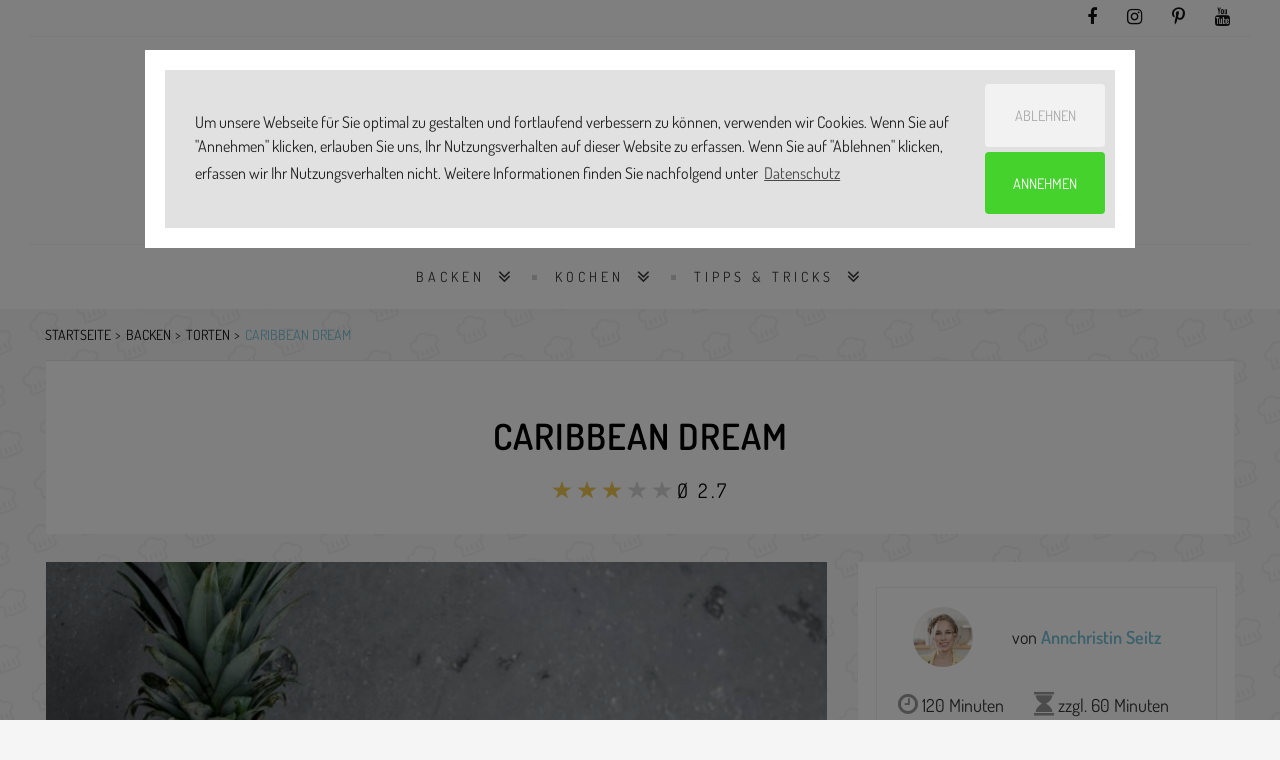

--- FILE ---
content_type: text/html; charset=utf-8
request_url: https://www.simply-yummy.de/backen/torten/caribbean-dream
body_size: 16291
content:
<!DOCTYPE html>
<html class="no-js fixedheader" lang="de" xmlns="http://www.w3.org/1999/xhtml" xml:lang="de"  dir="ltr" xmlns:fb="http://ogp.me/ns/fb#">
    <head >
        <title>Caribbean Dream | Simply Yummy</title>
        <!--[if IE]><![endif]-->
<link rel="dns-prefetch" href="//code.jquery.com" />
<link rel="preconnect" href="//code.jquery.com" />
<link rel="dns-prefetch" href="//cdn.jsdelivr.net" />
<link rel="preconnect" href="//cdn.jsdelivr.net" />
<meta http-equiv="Content-Type" content="text/html; charset=utf-8" />
<link rel="preload" href="https://www.simply-yummy.de/files/styles/tec_frontend_large/public/apps/yummy/701-b1140145e124456da13ef3324d406991.jpg" as="image" />
<link rel="shortcut icon" href="https://www.simply-yummy.de/files/favicon.png" type="image/png" />
<meta name="description" content="Von Fluch der Karibik keine Spur, vielmehr offenbart sich hier das Paradies in Form dieser herrlichen Torte.   Heute melde ich mich mit einem Rezept für" />
<meta name="robots" content="follow, index" />
<link rel="canonical" href="https://www.simply-yummy.de/backen/torten/caribbean-dream" />
<meta property="og:site_name" content="Simply Yummy" />
<meta property="og:url" content="https://www.simply-yummy.de/backen/torten/caribbean-dream" />
<meta property="og:type" content="article" />
<meta property="og:title" content="Caribbean Dream" />
<meta property="og:description" content="Von Fluch der Karibik keine Spur, vielmehr offenbart sich hier das Paradies in Form dieser herrlichen Torte.   Heute melde ich mich mit einem Rezept für" />
<meta property="og:image" content="https://www.simply-yummy.de/files/styles/tec_frontend_opengraph/public/apps/yummy/701-b1140145e124456da13ef3324d406991.jpg?itok=3ZflT4Nq" />
<meta property="og:image:width" content="1200" />
<meta property="og:image:height" content="628" />
<meta name="twitter:creator" content="@Simply_Yummy" />
<meta name="twitter:creator:id" content="3238673567" />
<meta name="twitter:url" content="https://www.simply-yummy.de/backen/torten/caribbean-dream" />
<meta name="twitter:title" content="Caribbean Dream | Simply Yummy" />
<meta name="twitter:description" content="Von Fluch der Karibik keine Spur, vielmehr offenbart sich hier das Paradies in Form dieser herrlichen Torte.   Heute melde ich mich mit einem Rezept für" />
<meta name="twitter:image" content="https://www.simply-yummy.de/files/styles/tec_frontend_opengraph/public/apps/yummy/701-b1140145e124456da13ef3324d406991.jpg?itok=3ZflT4Nq" />
<meta name="apple-itunes-app" content="app-id=986740171, affiliate-data=10lLzo" />
        <link rel="preload" href="/sites/all/themes/custom/sy_22/fonts/fontawesome-webfont.woff2?v=4.7.0" as="font" type="font/woff2" crossorigin>
        <link rel="preload" href="/sites/all/themes/custom/sy_22/fonts/Simply-Yummy.woff?v7" as="font" type="font/woff2" crossorigin>
        <link rel="preload" href="/sites/all/themes/custom/sy_22/fonts/dosis-v25-latin-300.woff2" as="font" type="font/woff2" crossorigin>
        <link rel="preload" href="/sites/all/themes/custom/sy_22/fonts/dosis-v25-latin-600.woff2" as="font" type="font/woff2" crossorigin>
        <link rel="preload" href="/sites/all/themes/custom/sy_22/fonts/dosis-v25-latin-700.woff2" as="font" type="font/woff2" crossorigin>
        <link rel="preload" href="/sites/all/themes/custom/sy_22/fonts/dosis-v25-latin-regular.woff2" as="font" type="font/woff2" crossorigin>
        <link rel="preload" href="/sites/all/themes/custom/sy_22/fonts/dosis-v25-latin-300.woff" as="font" type="font/woff" crossorigin>
        <link rel="preload" href="/sites/all/themes/custom/sy_22/fonts/dosis-v25-latin-600.woff" as="font" type="font/woff" crossorigin>
        <link rel="preload" href="/sites/all/themes/custom/sy_22/fonts/dosis-v25-latin-700.woff" as="font" type="font/woff" crossorigin>
        <link rel="preload" href="/sites/all/themes/custom/sy_22/fonts/dosis-v25-latin-regular.woff" as="font" type="font/woff" crossorigin>
        <meta name="viewport" content="width=device-width, initial-scale=1.0, maximum-scale=1.0, user-scalable=no" />
        <meta name="p:domain_verify" content="19ee3c3e572f49d20474e5348e9f8342"/>

                <link rel="apple-touch-icon" sizes="57x57" href="/sites/all/themes/custom/sy_22/images/icons/apple-touch-icon-57x57.png" />
        <link rel="apple-touch-icon" sizes="60x60" href="/sites/all/themes/custom/sy_22/images/icons/apple-touch-icon-60x60.png" />
        <link rel="apple-touch-icon" sizes="72x72" href="/sites/all/themes/custom/sy_22/images/icons/apple-touch-icon-72x72.png" />
        <link rel="apple-touch-icon" sizes="76x76" href="/sites/all/themes/custom/sy_22/images/icons/apple-touch-icon-76x76.png" />
        <link rel="apple-touch-icon" sizes="114x114" href="/sites/all/themes/custom/sy_22/images/icons/apple-touch-icon-114x114.png" />
        <link rel="apple-touch-icon" sizes="120x120" href="/sites/all/themes/custom/sy_22/images/icons/apple-touch-icon-120x120.png" />
        <link rel="apple-touch-icon" sizes="144x144" href="/sites/all/themes/custom/sy_22/images/icons/apple-touch-icon-144x144.png" />
        <link rel="apple-touch-icon" sizes="152x152" href="/sites/all/themes/custom/sy_22/images/icons/apple-touch-icon-152x152.png" />
        <link rel="apple-touch-icon" sizes="180x180" href="/sites/all/themes/custom/sy_22/images/icons/apple-touch-icon-180x180.png" />
        <link rel="icon" type="image/png" href="/sites/all/themes/custom/sy_22/images/icons/favicon-32x32.png" sizes="32x32" />
        <link rel="icon" type="image/png" href="/sites/all/themes/custom/sy_22/images/icons/android-chrome-192x192.png" sizes="192x192" />
        <link rel="icon" type="image/png" href="/sites/all/themes/custom/sy_22/images/icons/favicon-96x96.png" sizes="96x96" />
        <link rel="icon" type="image/png" href="/sites/all/themes/custom/sy_22/images/icons/favicon-16x16.png" sizes="16x16" />
        <link rel="manifest" href="/sites/all/themes/custom/sy_22/images/icons/manifest.json" />
        <link rel="mask-icon" href="/sites/all/themes/custom/sy_22/images/icons/safari-pinned-tab.svg" color="#5bbad5" />
        <meta name="msapplication-TileColor" content="#da532c" />
        <meta name="msapplication-TileImage" content="/sites/all/themes/custom/sy_22/images/icons/mstile-144x144.png" />
        <meta name="msapplication-config" content="/sites/all/themes/custom/sy_22/images/icons/browserconfig.xml" />
        <meta name="theme-color" content="#ffffff" />
<!--        <meta name="apple-itunes-app" content="app-id=986740171, affiliate-data=10lLzo" />-->
        <link type="text/css" rel="stylesheet" href="/files/advagg_css/css__ek9l3o5cJX5M-NoZXvtoPME4f4Ffxra6gYDJT5r0t7Y__LMTCmW3Xfk4NfdfrUExuIzaPcC1kirdStYKSQvCQzd8__0MBksSbNwP4xwehLsxP3Gt6D3pWT3dVNQb9Wu18biHQ.css" media="all" />
        


        
        <script>
            window.addEventListener("load", function () {
                window.cookieconsent.initialise({
                    "palette": {
                        "popup": {
                            "background": "#353535",
                            "text": "#ffffff"
                        },
                        "button": {
                            "background": "#78c4d6",
                            "text": "#ffffff"
                        }
                    },
                    "theme": "edgeless",
                    "position": "top",
                    "static": true,
                    "type": "opt-in",
                    "content": {
                        "message": "Um unsere Webseite für Sie optimal zu gestalten und fortlaufend verbessern zu können, verwenden wir Cookies. Wenn Sie auf \"Annehmen\" klicken, erlauben Sie uns, Ihr Nutzungsverhalten auf dieser Website zu erfassen. Wenn Sie auf \"Ablehnen\" klicken, erfassen wir Ihr Nutzungsverhalten nicht. Weitere Informationen finden Sie nachfolgend unter",
                        "policy": "Cookies-Einstellungen",
                        "deny": "Ablehnen",
                        "allow": "Annehmen",
                        "link": "Datenschutz",
                        "href": "https://www.simply-yummy.de/datenschutz"
                    },
                    onInitialise: function (status) {
                        var type = this.options.type;
                        var didConsent = this.hasConsented();
                        if (type == 'opt-in' && didConsent) {
                            // enable cookies
                            sy_activate_cookies();
                        }
                        if (type == 'opt-out' && !didConsent) {
                            // disable cookies
                        }
                    },
                    onStatusChange: function (status, chosenBefore) {
                        var type = this.options.type;
                        var didConsent = this.hasConsented();
                        if (type == 'opt-in' && didConsent) {
                            // enable cookies
                            sy_activate_cookies();
                        }
                        if (type == 'opt-out' && !didConsent) {
                            // disable cookies
                        }
                    },
                    onRevokeChoice: function () {
                        var type = this.options.type;
                        if (type == 'opt-in') {
                            // disable cookies
                        }
                        if (type == 'opt-out') {
                            // enable cookies
                            sy_activate_cookies();
                        }
                    },
                })
            });

            function sy_activate_cookies() {
                (function (w, d, s, l, i) {
                    w[l] = w[l] || [];
                    w[l].push({'gtm.start':
                                new Date().getTime(), event: 'gtm.js'});
                    var f = d.getElementsByTagName(s)[0],
                            j = d.createElement(s), dl = l != 'dataLayer' ? '&l=' + l : '';
                    j.async = true;
                    j.src =
                            'https://www.googletagmanager.com/gtm.js?id=' + i + dl;
                    f.parentNode.insertBefore(j, f);
                })(window, document, 'script', 'dataLayer', 'GTM-W7RMN5V');


                window.xl8_config =
                        {"p": 1252, "g": 29}
                var xl8_script = document.createElement("script");
                xl8_script.src = "https://cdn.exelator.com/build/static.min.js";
                xl8_script.type = "text/javascript";
                xl8_script.async = true;
                document.body.appendChild(xl8_script);


                
            }

        </script>
    </head>
    <body id="page_body" class="html not-front not-logged-in no-sidebars page-node page-node- page-node-52 node-type-recipe"  >
        <script type="application/ld+json">{"@context":"http:\/\/schema.org","@type":"WebSite","name":"Simply Yummy","url":"https:\/\/www.simply-yummy.de","potentialAction":{"@type":"SearchAction","target":{"@type":"EntryPoint","urlTemplate":"https:\/\/www.simply-yummy.de\/search\/node\/{search_term_string}"},"query-input":{"@type":"PropertyValueSpecification","valueRequired":"http:\/\/schema.org\/True","valueName":"search_term_string"}}}</script>                

<header id="zl_header1">
  <div class="container">
  <div class="row smallbarhead">
    <div class="d-lg-none col-4">
      <a href="#" class="m_header3_menuswitch"><i class="fa fa-bars"></i></a>
      <!--      <a href="#" class="zl_searchcaller"><i class="fa fa-search"></i></a>-->
    </div>
    <div class="col-8 col-lg">
      <ul class="socheader">
      <li class="d-md-none social_label">FOLGE UNS</li>
      <li><a href="https://www.facebook.com/simplyyummyDE/" target="_blank"
             title="facebook"><i class="fa fa-facebook"></i></a></li>
      <li><a href="https://www.instagram.com/simply_yummy/" target="_blank"
             title="instagram"><i class="fa fa-instagram"></i></a></li>
      <li><a href="https://www.pinterest.de/simplyyummyDE/" target="_blank"
             title="Pinterest"><i class="fa fa-pinterest-p"></i></a></li>
        <li><a href="https://www.youtube.com/playlist?list=PL8rSAtdt1rTr3duQgtuvLmbY--5uNk-2-" target="_blank"
               title="YouTube"><i class="fa fa-youtube"></i></a></li>
          </ul>
    </div>
    <div class="col-12">
      <ul class="header3mobile_menu">
      <li class="menu-item menu-item-49952 Backen 1175 menu-item-has-children"><a href="/backen">Backen</a><ul class="sub-menu"><li class="menu-item"><a href="/backen/brownies-bars">Brownies &amp; Bars</a></li><li class="menu-item"><a href="/backen/cookies-sweets">Cookies &amp; Sweets</a></li><li class="menu-item"><a href="/backen/herzhaft">herzhaft</a></li><li class="menu-item"><a href="/backen/kleingebaeck">Kleingebäck</a></li><li class="menu-item"><a href="/backen/kuchen">Kuchen</a></li><li class="menu-item"><a href="/backen/muffins-cupcakes">Muffins &amp; Cupcakes</a></li><li class="menu-item"><a href="/backen/sally">Sally&#039;s Welt</a></li><li class="menu-item"><a href="/backen/tartes-pies">Tartes &amp; Pies</a></li><li class="menu-item"><a href="/backen/torten">Torten</a></li></ul></li><li class="menu-item menu-item-49953 Kochen 1180 menu-item-has-children"><a href="/kochen">Kochen</a><ul class="sub-menu"><li class="menu-item"><a href="/kochen/vorspeisen">Vorspeisen</a></li><li class="menu-item"><a href="/kochen/hauptgerichte">Hauptgerichte</a></li><li class="menu-item"><a href="/kochen/vegetarische-gerichte">Vegetarische Gerichte</a></li><li class="menu-item"><a href="/kochen/desserts">Desserts</a></li><li class="menu-item"><a href="/kochen/getraenke">Getränke</a></li></ul></li><li class="menu-item menu-item-49956 Tipps & Tricks 1312 menu-item-has-children"><a href="/tipps-tricks">Tipps &amp; Tricks</a><ul class="sub-menu"><li class="menu-item"><a href="/tipps-tricks/backen">Backwissen</a></li><li class="menu-item"><a href="/tipps-tricks/kochen">Kochwissen</a></li><li class="menu-item"><a href="/geraete">Gerätewissen</a></li></ul></li>
    </ul>
    </div>
  </div>
  <div class="row">
    <div class="col-12 py-4">
      <div class="row">
        <div class="col-10 offset-1 col-md-6 offset-md-3 text-right text-md-center brand">
          <a href="/"><img width="441" height="91"
                                                     src="/sites/all/themes/custom/sy_22/images/SY_BY_BOSCH_LOGO.png"
                                                     alt="Simply Yummy"></a>
        </div>
        <!-- <div class="col-8 offset-2 col-md-6 offset-md-3 text-right brand-sub">
          <img class="by_bosch" width="184" height="26"
               src="/sites/all/themes/custom/sy_22/images/powered-by-bosch.svg"
               alt="powered by Bosch" style="">
        </div> -->
        <div
          class="col-12 d-none">Backen, Kochen, Lifestyle.</div>
      </div>
    </div>
  </div>
  <div class="row smallbarhead">
    <div class="col col-lg-10 offset-lg-1">
      <div class="searchform mb-3">
        <!-- Search Form -->
            <form action="/search" method="get" id="views-exposed-form-search-api-page" accept-charset="UTF-8"><div><div class="views-exposed-form">
  <div class="views-exposed-widgets clearfix">
          <div id="edit-search-api-views-fulltext-wrapper" class="views-exposed-widget views-widget-filter-search_api_views_fulltext">
                        <div class="views-widget">
          <div class="form-item form-type-textfield form-item-search-api-views-fulltext">
 <input type="text" id="edit-search-api-views-fulltext" name="search_api_views_fulltext" value="" size="30" maxlength="128" class="form-text" />
</div>
        </div>
              </div>
                    <div class="views-exposed-widget views-submit-button">
      <input type="submit" id="edit-submit-search-api" value="" class="form-submit" />    </div>
      </div>
</div>
</div></form>      </div>
    </div>
  </div>
  <div class="row">
    <div class="d-none d-lg-block col-xl-10 offset-xl-1 zl_navmenu light nostck">
      <ul class="zl_mainmenu sy_mainmenu list-inline">
        <li id="list-inline-item menu-item-1175" class="menu-item menu-item-has-children "><a href="/backen" 0="Backen">Backen</a><ul class="sub-menu"><li class="menu-item "><a href="/backen/brownies-bars" title="Backen: Brownies &amp; Bars">Brownies &amp; Bars</a></li><li class="menu-item "><a href="/backen/cookies-sweets" title="Backen: Cookies &amp; Sweets">Cookies &amp; Sweets</a></li><li class="menu-item "><a href="/backen/herzhaft" title="Backen: herzhaft">herzhaft</a></li><li class="menu-item "><a href="/backen/kleingebaeck" title="Backen: Kleingebäck">Kleingebäck</a></li><li class="menu-item "><a href="/backen/kuchen" title="Backen: Kuchen">Kuchen</a></li><li class="menu-item "><a href="/backen/muffins-cupcakes" title="Backen: Muffins &amp; Cupcakes">Muffins &amp; Cupcakes</a></li><li class="menu-item "><a href="/backen/sally" title="Backen: Sally&#039;s Welt">Sally&#039;s Welt</a></li><li class="menu-item "><a href="/backen/tartes-pies" title="Backen: Tartes &amp; Pies">Tartes &amp; Pies</a></li><li class="menu-item "><a href="/backen/torten" title="Backen: Torten">Torten</a></li></ul></li><li id="list-inline-item menu-item-1180" class="menu-item menu-item-has-children "><a href="/kochen" 0="Kochen">Kochen</a><ul class="sub-menu"><li class="menu-item "><a href="/kochen/vorspeisen" title="Kochen: Vorspeisen">Vorspeisen</a></li><li class="menu-item "><a href="/kochen/hauptgerichte" title="Kochen: Hauptgerichte">Hauptgerichte</a></li><li class="menu-item "><a href="/kochen/vegetarische-gerichte" title="Kochen: Vegetarische Gerichte">Vegetarische Gerichte</a></li><li class="menu-item "><a href="/kochen/desserts" title="Kochen: Desserts">Desserts</a></li><li class="menu-item "><a href="/kochen/getraenke" title="Kochen: Getränke">Getränke</a></li></ul></li><li id="list-inline-item menu-item-1312" class="menu-item menu-item-has-children "><a href="/tipps-tricks" 0="Tipps &amp; Tricks">Tipps &amp; Tricks</a><ul class="sub-menu"><li class="menu-item "><a href="/tipps-tricks/backen" title="Tipps &amp; Tricks: Backwissen">Backwissen</a></li><li class="menu-item "><a href="/tipps-tricks/kochen" title="Tipps &amp; Tricks: Kochwissen">Kochwissen</a></li><li class="menu-item "><a href="/geraete" title="Tipps &amp; Tricks: Gerätewissen">Gerätewissen</a></li></ul></li>      </ul>
    </div>
  </div>
  </div>
</header>
<div class="d-none container facets">
  <div class="row">
      </div>
</div>
<!--
CONTENT
-->

<div id="zl_maincontent" class="is_sidebar right-sidebar">
    <div class="container">
    <div class="row">
        <div class="col-12">
            <div class="d-none d-lg-block">
              <ol id="breadcrumbs"><li><a href="/">Startseite</a></li><li><a href="https://www.simply-yummy.de/backen">Backen</a></li><li><a href="https://www.simply-yummy.de/backen/torten">Torten</a></li><li><a href="https://www.simply-yummy.de/backen/torten/caribbean-dream#top">Caribbean Dream</a></li></ol><script type="application/ld+json">{"@context":"http:\/\/schema.org","@type":"BreadcrumbList","itemListElement":[{"@type":"ListItem","position":1,"item":{"@id":"https:\/\/www.simply-yummy.de\/backen","name":"Backen","description":"\u003Cp\u003E\u201eBacke, Backe, Kuchen. Der B\u00e4cker hat gerufen. Wer will guten Kuchen backen, der muss haben ... \u201e \u2013 ja, was denn eigentlich? Was braucht man, um richtig guten Kuchen zu backen? Oben zitiertes Kinderlied schl\u00e4gt \u201esieben Sachen\u201c vor. Ob das reicht? Eier? Check! Schmalz? Wenn wir uns auf Butter und \u00d6l einigen, dann auch. Zucker? Immer! Salz? Die gute Prise \u2013 logo! Milch? Ja, braucht man hier und da auch. Und Mehl? Sowieso! Aber fehlen da nicht noch Zutaten wie Schokolade? Ohja \u2013 ohne Schokolade, geht es nicht! Oder Frischk\u00e4se? Man denke an die Cheesecake-Lover unter uns. Oder Erdbeeren? Himmlisch ...\u003C\/p\u003E\u003Cp\u003EFassen wir zusammen: Sechs Zutaten sind gut. Acht, neun oder zehn Zutaten sind besser. Manchmal braucht es aber auch nur drei. Das kommt eben ganz auf das Rezept an. Bei uns findest du immer das passende Rezept \u2013 vom Grundrezept bis zur modernen Interpretation. Vom kalten Hund bis zum Mirror Cake. Und nicht nur das. Wir sind f\u00fcr dich da, wenn Oma mal keine Zeit hat. Du hast eine Frage? Wir kennen die Antwort! Wie dein Brot saftig wird? Unsere Schritt-f\u00fcr-Schritt-Anleitung verr\u00e4t es dir. Du siehst, wir k\u00f6nnen nicht nur leckeren Kuchen, sondern auch herzhafte Speisen. Hauptsache Brot oder Brownies kommen aus dem Backofen. Du und dein Geschmack entscheiden!\u003C\/p\u003E\u003Cp\u003EUnsere liebste Jahreszeit zum Backen? Der Winter \u2013 klar! Man denke an all die s\u00fc\u00dfen Pl\u00e4tzchen und Kekse zu Weihnachten. Aber eins sei gesagt \u2013 im Fr\u00fchjahr oder im Herbst backen wir nicht weniger gerne. Omas \u00c4pfel zum Beispiel landen binnen weniger Sekunden in unserem Ofen. Genauso wie der erste Rhabarber oder die ersten Beeren. Ja, ziemlich deutsch. Aber wir sind auch international unterwegs, haben Backrezepte aus aller Welt f\u00fcr dich. Backen aber nicht einfach nur nach, sondern t\u00fcfteln und basteln und na klar ... am Ende genie\u00dfen wir auch. Aber nur so, k\u00f6nnen wir dir die besten Rezepte liefern. Und die braucht es am Ende doch, wenn man (richtig lecker) kochen und backen will. Merke: Uns kannst du vertrauen. Uns kannst du fragen. Und uns kannst du mit in deine K\u00fcche nehmen!\u003C\/p\u003E"}},{"@type":"ListItem","position":2,"item":{"@id":"https:\/\/www.simply-yummy.de\/backen\/torten","name":"Torten","description":"\u003Cp\u003EEs gibt Momente im Leben, da reicht ein schlichter Kuchen einfach nicht aus. Es gibt Momente im Leben, da muss eine Torte her. Also so eine richtige Torte \u2013 mit allem, was dazugeh\u00f6rt. Mit richtig viel Sahne, Schokolade, Bl\u00fcten und Blumen, Zuckerperlen und und und. Also all das, was auf einem Kuchen nur selten Anwendung findet. Die beliebteste aller Torten wahrscheinlich die Sachertorte. Komisch, oder? Nach deutschem \u201eKuchengesetz\u201c w\u00fcrde die Sachertorte wahrscheinlich gar nicht Sachertorte hei\u00dfen. \u00c4hnelt sie doch viel mehr einem klassischen Schokokuchen \u2013 verfeinert von Aprikosenkonfit\u00fcre. Um Himmels Willen nein, wir wollen nichts gegen eine Original-Sachertorte sagen. Wir lieben Sachertorte! Wir wollen nur aufzeigen, welche Rezepte dich in dieser Kategorie erwarten.\u003C\/p\u003E\u003Cp\u003EIn der Regel brauchen Torten einen besonderen Anlass. Nur selten stellen wir uns freiwillig stundenlang in die K\u00fcche, r\u00fchren allerhand Zutaten zusammen, verwandeln Butter in Buttercreme, pressen alles in eine au\u00dfergew\u00f6hnliche Form und dekorieren, bis der Arzt kommt. Ja klar, es soll auch jene Hobbyb\u00e4cker geben, die solche Rezepte problemlos meistern. Aber wir sind uns sicherlich einig, dass diese aufwendigen Kunstwerke etwas ganz Besonderes sind. Wir haben nat\u00fcrlich auch weniger aufwendigere Kuchenkreationen f\u00fcr dich \u2013 zum Beispiel die vielen Klassiker, die wir uns bei Oma abgeschaut haben. Und die kommen in der Regel mit ziemlich viel Butter daher. Omas Geheimzutat? Weniger Butter, aber trotzdem ziemlich gute Zutaten erfordern zum Beispiel Biskuitrolle und Schwarzw\u00e4lder Kirschtorte. Vor allem letztere zeichnet sich durch richtig gute Schokolade und das Original Kirschwasser aus.\u003C\/p\u003E\u003Cp\u003EDu willst ein bisschen moderner backen? Kein Problem! Auch hier haben wir die passenden Torten-Rezepte f\u00fcr dich. Was h\u00e4ltst du zum Beispiel von einem \u201eRich Chocolate Blackberry Cake\u201c? Hat im entferntesten Sinne etwas von der Kuchenkreation Sacher, wird aber mit noch mehr Kuvert\u00fcre und noch mehr Sahne verfeinert. Und \u2013 na klar \u2013 der Name verr\u00e4t es bereits, kommt aus den USA. Oder ein \u201eOreo Cake\u201c. Ja, auch hier ist wieder viel Kuvert\u00fcre zu finden. Wir lieben Kuvert\u00fcre. Aber auch Schokolade, Frischk\u00e4se und Kekse. Also all das, was wir lieben! Rezepte, die wir lieben.\u003C\/p\u003E\u003Cp\u003EIm Sommer wird weniger gebacken? Von wegen! Bei uns findest du auch in den Monaten Juni, Juli und August das passende Rezepte. Denn jetzt setzen wir auf rote Beeren, sonnengelbe Aprikosen und s\u00fc\u00dfe Nektarinen. Im Herbst d\u00fcrfen es dann gerne \u00c4pfel und Birnen sein. Und im Winter da bedienen wir uns mal wieder unserer geliebten Schokolade. Und das in unterschiedlicher Form. Also Zartbitter f\u00fcr eine weihnachtliche Sachertorte. Und wei\u00df f\u00fcr eine mandelige Marzipantorte. Du jeder Jahreszeit, zu jeder Uhrzeit \u2013 immer das richtige Rezept.\u003C\/p\u003E"}},{"@type":"ListItem","position":3,"item":{"@id":"https:\/\/www.simply-yummy.de\/backen\/torten\/caribbean-dream#top","name":"Caribbean Dream","description":null}}]}</script>            </div>
        </div>
    </div>
    <div class="row">
        <div class="col-12 px-0 px-lg-3">
            <div class="header">
                <header>
                    <!-- POST TITLE -->
                    <h1 class="zl_post_title entry-title">Caribbean Dream                        <span></span>
                    </h1>
                    <!-- RATING -->
                                        <div class="zl_rating">
                          <div class="col-8 col-md-6 col-lg-3 m-auto">
                            <form class="fivestar-widget" action="/backen/torten/caribbean-dream" method="post" id="fivestar-custom-widget" accept-charset="UTF-8"><div><div  class="clearfix fivestar-average-text fivestar-average-stars fivestar-form-item fivestar-sy"><div class="form-item form-type-fivestar form-item-vote">
 <div class="form-item form-type-select form-item-vote">
 <select id="edit-vote--2" name="vote" class="form-select"><option value="-">Select rating</option><option value="20">Give Caribbean Dream 1/5</option><option value="40">Give Caribbean Dream 2/5</option><option value="60" selected="selected">Give Caribbean Dream 3/5</option><option value="80">Give Caribbean Dream 4/5</option><option value="100">Give Caribbean Dream 5/5</option></select>
<div class="description"><div class="fivestar-summary fivestar-summary-average-count"><span class="average-rating">Ø <span >2.7</span></span></div></div>
</div>

</div>
</div><input class="fivestar-submit form-submit" type="submit" id="edit-fivestar-submit" name="op" value="Rate" /><input type="hidden" name="form_build_id" value="form-wM6uOSB8zYe3YZCgqGk8n9iYGrrZ-kpCLuXflnAQgEc" />
<input type="hidden" name="form_id" value="fivestar_custom_widget" />
</div></form>                          </div>
                          <div class="clear"></div>
                      </div>
                                      <div class="zl_datewrap hide">
                        <div class="col text-center">
                                                        <span class="nowrap">
                      <i class="fa fa-folder-open-o"></i> <a
                                          href="/backen/torten"
                                          rel="category tag">Torten</a>
                  </span>
                                                  </div>
                        <div class="clear"></div>
                    </div>
                    <div class="clear"></div>
                </header>
            </div>
        </div>
    </div>
    <div class="row">
        <div class="col-12 col-lg-8 px-0 px-lg-3 order-1 order-lg-0">
            <div id="zl_blogroll" class="recipe-content" data-sticky_column="">
                <div class="zlarticlelist">
                    <!-- ZL POST -->
                  <div class="zl_postthumb"><div class="image-wrapper"><div class="image-sizer" style="padding-top:67.142857142857%;display:block;"></div><img data-src="https://www.simply-yummy.de/files/styles/tec_frontend_large/public/apps/yummy/701-b1140145e124456da13ef3324d406991.jpg" src="/sites/all/themes/custom/sy_22/images/lazyload.png" class="lazy" width="840" height="564" alt="" /></div><div style="padding-top:"></div><div class="col">
<div id="collapseShare" class="collapse share-links px-3 py-2"><div class="links sm_links  text-center"><a href="#" data-type="pinterest" data-url="https://www.simply-yummy.de/backen/torten/caribbean-dream" data-description="" data-media="https://www.simply-yummy.de/files/styles/tec_frontend_opengraph/public/apps/yummy/701-b1140145e124456da13ef3324d406991.jpg?itok=3ZflT4Nq" class="prettySocial off fa fa-pinterest"></a><a href="#" data-type="facebook" data-url="https://www.simply-yummy.de/backen/torten/caribbean-dream" data-title="Caribbean+Dream" data-description="" data-media="https://www.simply-yummy.de/files/styles/tec_frontend_opengraph/public/apps/yummy/701-b1140145e124456da13ef3324d406991.jpg?itok=3ZflT4Nq" class="prettySocial off fa fa-facebook"></a><a href="https://wa.me/?text=Caribbean+Dream%3A+https%3A%2F%2Fwww.simply-yummy.de%2Fbacken%2Ftorten%2Fcaribbean-dream" class="off fa fa-whatsapp" target="_blank"></a></div></div>
<div class="printshare_wrapper px-3 py-2">
    <div class="printnow_wrapper">
        <a href="/print/52" target="" class=""><img  src="/sites/all/themes/custom/sy_22/images/print.svg"  alt=""/></a>
    </div>
    <div class="share_wrapper pl-5">
        <a data-toggle="collapse" href="#collapseShare" role="button" aria-expanded="false" aria-controls="collapseShare"><img  src="/sites/all/themes/custom/sy_22/images/share.svg"  alt=""/></a>
    </div>
</div></div></div>                    <article id="article_52"
                             class="icon-cake zl_post post type-post status-publish has-post-thumbnail hentry category-collection tag-featured tag-gift post_format-post-format-gallery">
                        <div class="entry-content zl_content">
                          <div>
  <script>if(typeof ga === "function"){ga("send", "event", "banner", "view", "produktempfehlung");}</script>
  <p>Von Fluch der Karibik keine Spur, vielmehr offenbart sich hier das Paradies in Form dieser herrlichen Torte!</p><p>Heute melde ich mich mit einem Rezept für eine Torte zurück, die eine Frucht enthält, vor deren Zubereitung ich lange zurückgeschreckt bin: die Ananas. Pur habe ich sie schon immer gerne gemocht, aber in Kombination mit Teig oder sogar Cremes? Das war für mich undenkbar.<br />Ich ging immer davon aus, dass die starke Säure der Ananas einen Kuchen ungenießbar machen und bei jedem cremigen Frosting zur Gerinnung führen würde. Bis ich mich einmal an einem warem Sommertag doch daran versuchte und tada – heraus kam ein großartiges Ergebnis, ein wahrer karibischer Traum!</p><a name="ananas-kokos-torte" id="ananas-kokos-torte"></a><a name="ananas-kokos-torte" id="ananas-kokos-torte"></a><h2>Ananas-Kokos Torte</h2></div><div class="borderbox"><div class="implements-wrapper"><strong>Besonderes Zubehör:</strong> 2 Springformen (Ø 18 cm), Backpapier, 2 Rührschüsseln, Pürierstab, Handrührgerät, Küchenmaschine, Teigschaber, Alufolie, Holzstäbchen, Tortenplatte, Palette</div><div class="nutritive-wrapper"><strong>Nährwerte:</strong> Pro Stück: 692 kcal | 14 g E | 47 g F | 54 g KH</div></div>
    <div class="step-by-step-wrapper pagebreak_before">
        <span class="h2 notoc">So wird's gemacht:</span>

      <div class="step-by-step">        <ul class="noswiper-wrapper">
          <li class="noswiper-slide"><div class="noswiper-slide-content" style="text-align:center;"><img data-src="https://www.simply-yummy.de/files/styles/tec_frontend_large/public/images/recipes/443-5fa547bf096b9fb6589d5b5eddeb6701.jpg" src="/sites/all/themes/custom/sy_22/images/lazyload.png" class="lazy" width="840" height="488" alt="" /><div><div class="step_counter_wrapper"><div class="step_counter">1</div></div><div class="steptext"><p>Heize deinen Backofen auf 190 Grad Ober-/Unterhitze vor. Lege 2 Springformen (18 cm Durchmesser) am Boden mit Backpapier aus.</p></div></div></div></li><li class="noswiper-slide"><div class="noswiper-slide-content" style="text-align:center;"><img data-src="https://www.simply-yummy.de/files/styles/tec_frontend_large/public/images/recipes/189-800d0e7ef8841d5566380e99acd57cb6.jpg" src="/sites/all/themes/custom/sy_22/images/lazyload.png" class="lazy" width="840" height="488" alt="" /><div><div class="step_counter_wrapper"><div class="step_counter">2</div></div><div class="steptext"><p>Teile die Ananas in grobe Stücke und püriere sie mit 85 g Frischkäse zu einer feinen Masse. Mische Mehl mit Backpulver, Kakaopulver und Salz.</p></div></div></div></li><li class="noswiper-slide"><div class="noswiper-slide-content" style="text-align:center;"><img data-src="https://www.simply-yummy.de/files/styles/tec_frontend_large/public/images/recipes/190-8134fcd91df1afddefaae28585f08532.jpg" src="/sites/all/themes/custom/sy_22/images/lazyload.png" class="lazy" width="840" height="488" alt="" /><div><div class="step_counter_wrapper"><div class="step_counter">3</div></div><div class="steptext"><p>Schlage die Butter mit Zucker und 125 g Puderzucker zu einer cremigen Masse auf. Das kannst du in der Küchenmaschine oder mit den Quirlen des Handrührgeräts machen. Gib nun die Eier einzeln dazu. Anschließend die Mehlmischung, 2 EL Malibu und das Ananaspüree zur Buttermischung geben und alles zu einem geschmeidigen Teig verarbeiten.</p></div></div></div></li><li class="noswiper-slide"><div class="noswiper-slide-content" style="text-align:center;"><img data-src="https://www.simply-yummy.de/files/styles/tec_frontend_large/public/images/recipes/191-00c507491d1f78500663ec31838a6392.jpg" src="/sites/all/themes/custom/sy_22/images/lazyload.png" class="lazy" width="840" height="488" alt="" /><div><div class="step_counter_wrapper"><div class="step_counter">4</div></div><div class="steptext"><p>Fülle den Teig in die beiden Springformen und backe die Böden ca. 40 Minuten. Decke die Oberfläche mit Alufolie ab, sollte sie drohen, zu dunkel zu werden. Führe die Stäbchenprobe durch. Nimm die Böden aus dem Ofen und lasse sie in der Form auskühlen.</p></div></div></div></li><li class="noswiper-slide"><div class="noswiper-slide-content" style="text-align:center;"><img data-src="https://www.simply-yummy.de/files/styles/tec_frontend_large/public/images/recipes/192-c97735f1c384c44daee61530e6f981d1.jpg" src="/sites/all/themes/custom/sy_22/images/lazyload.png" class="lazy" width="840" height="488" alt="" /><div><div class="step_counter_wrapper"><div class="step_counter">5</div></div><div class="steptext"><p>Weiche die Gelatine nach Packungsangabe in kaltem Wasser ein, drücke sie aus und löse sie langsam in einem kleinen Topf auf. Schlage den restlichen Frischkäse mit 200 g Puderzucker schön cremig, gib dann den Vanilleextrakt dazu. Rühre löffelweise Limettensaft und 2 EL Malibu unter. Verrühre alles zu einer glatten Creme. Gib etwas davon zur Gelatine und verrühre die Masse gut. Gib sie dann zur restlichen Creme und rühre sie gründlich unter.</p></div></div></div></li><li class="noswiper-slide"><div class="noswiper-slide-content" style="text-align:center;"><img data-src="https://www.simply-yummy.de/files/styles/tec_frontend_large/public/images/recipes/193-80f809ba2eab486b3eb44e710c642a16.jpg" src="/sites/all/themes/custom/sy_22/images/lazyload.png" class="lazy" width="840" height="488" alt="" /><div><div class="step_counter_wrapper"><div class="step_counter">6</div></div><div class="steptext"><p>Löse beide Kuchenböden aus der Form und halbiere sie jeweils waagerecht. Setze einen Kuchenboden auf eine schöne Tortenplatte. Verstreiche ⅓ der Frischkäsefüllung darauf. Verfahre mit den restlichen Böden und der restlichen Füllung genauso. Stelle die Torte kalt.</p></div></div></div></li><li class="noswiper-slide"><div class="noswiper-slide-content" style="text-align:center;"><img data-src="https://www.simply-yummy.de/files/styles/tec_frontend_large/public/images/recipes/194-fcb3616e2c13f8e6259d4ac51a66141c.jpg" src="/sites/all/themes/custom/sy_22/images/lazyload.png" class="lazy" width="840" height="488" alt="" /><div><div class="step_counter_wrapper"><div class="step_counter">7</div></div><div class="steptext"><p>Schlage für das Frosting das Eiweiß mit Salz über dem heißen Wasserbad mit den Quirlen des Handrührgeräts leicht schaumig. Füge dann 100 g Puderzucker und das Backpulver zu und schlage so lange weiter, bis die Masse fluffig ist und glänzt. Nimm die Masse vom Wasserbad und rühre 1 EL Malibu unter.</p></div></div></div></li><li class="noswiper-slide"><div class="noswiper-slide-content" style="text-align:center;"><img data-src="https://www.simply-yummy.de/files/styles/tec_frontend_large/public/images/recipes/195-d56dbd55944b10252262b058ca4dc1ad.jpg" src="/sites/all/themes/custom/sy_22/images/lazyload.png" class="lazy" width="840" height="488" alt="" /><div><div class="step_counter_wrapper"><div class="step_counter">8</div></div><div class="steptext"><p>Bestreiche die Torte rundherum mit dem Frosting und verziere es mit dem Muster deiner Wahl. Bestreue die Torte mit Kokosraspeln und dekoriere sie mit Feigen. Stelle die Torte bis zum Servieren schön kühl, so kann alles gut durchziehen und das Frosting wird wieder etwas fester.</p></div></div></div></li><li class="noswiper-slide"><div class="noswiper-slide-content" style="text-align:center;"><img data-src="https://www.simply-yummy.de/files/styles/tec_frontend_large/public/images/recipes/196-e01e54241f7c105c890ec125fb2be602.jpg" src="/sites/all/themes/custom/sy_22/images/lazyload.png" class="lazy" width="840" height="488" alt="" /><div><div class="step_counter_wrapper"><div class="step_counter">9</div></div><div class="steptext"><p>Tipp: Wenn du möchtest, kannst du die Torte auch mit einem Bunsenbrenner abflämmen – das sieht toll aus!</p></div></div></div></li>        </ul>
    </div>
    </div>
                              <div class="zl_posttags">
                                <span><i class="fa fa-tags"></i> Tags:</span>
                              <a href="/backen">Backen</a>                                <br><br>
                            </div>
                                                    <script type="application/ld+json">{"@context":"http:\/\/schema.org","@type":"Recipe","name":"Caribbean Dream","description":"Von Fluch der Karibik keine Spur, vielmehr offenbart sich hier das Paradies in Form dieser herrlichen Torte.\r\n\u00a0\r\nHeute melde ich mich mit einem Rezept f\u00fcr","image":"https:\/\/www.simply-yummy.de\/files\/styles\/tec_frontend_large\/public\/apps\/yummy\/701-b1140145e124456da13ef3324d406991.jpg?itok=x3t5MjBW","publisher":{"@type":"Organization","name":"Simply Yummy"},"author":{"@type":"Person","name":"Annchristin Seitz","url":"https:\/\/www.simply-yummy.de\/autoren\/annchristin-seitz"},"aggregateRating":{"@type":"AggregateRating","ratingValue":2.7,"reviewCount":"27","worstRating":0,"bestRating":5},"recipeYield":false,"keywords":["Backen","Torten"],"nutrition":{"calories":"692","proteinContent":"14","fatContent":"47","carbohydrateContent":"54","@type":"NutritionInformation"},"recipeIngredient":["225  Ananas (Dose)","85 g Frischk\u00e4se","200 g Mehl","1.5 TL Backpulver","40 g Kakaopulver","1 Prise Salz","220 g weiche Butter","85 g Zucker","125 g Puderzucker","2 EL Malibu (Kokosrum)","2  Eier","8 Blatt Gelatine","600 g Frischk\u00e4se","200 g Puderzucker","1 TL Vanilleextrakt","0.5  Bio-Limette (Saft)","2  Malibu (Kokosrum)","2  Eiwei\u00df","1 Prise Salz","0.25  Weinsteinbackpulver","100 g Puderzucker","80 g Kokosraspel","2  Feigen"],"recipeCategory":["Backen","Torten"],"recipeInstructions":["Heize deinen Backofen auf 190 Grad Ober-\/Unterhitze vor. Lege 2 Springformen (18 cm Durchmesser) am Boden mit Backpapier aus.","Teile die Ananas in grobe St\u00fccke und p\u00fcriere sie mit 85 g Frischk\u00e4se zu einer feinen Masse. Mische Mehl mit Backpulver, Kakaopulver und Salz.","Schlage die Butter mit Zucker und 125 g Puderzucker zu einer cremigen Masse auf. Das kannst du in der K\u00fcchenmaschine oder mit den Quirlen des Handr\u00fchrger\u00e4ts machen. Gib nun die Eier einzeln dazu. Anschlie\u00dfend die Mehlmischung, 2 EL Malibu und das Ananasp\u00fcree zur Buttermischung geben und alles zu einem geschmeidigen Teig verarbeiten.","F\u00fclle den Teig in die beiden Springformen und backe die B\u00f6den ca. 40 Minuten. Decke die Oberfl\u00e4che mit Alufolie ab, sollte sie drohen, zu dunkel zu werden. F\u00fchre die St\u00e4bchenprobe durch. Nimm die B\u00f6den aus dem Ofen und lasse sie in der Form ausk\u00fchlen.","Weiche die Gelatine nach Packungsangabe in kaltem Wasser ein, dr\u00fccke sie aus und l\u00f6se sie langsam in einem kleinen Topf auf. Schlage den restlichen Frischk\u00e4se mit 200 g Puderzucker sch\u00f6n cremig, gib dann den Vanilleextrakt dazu. R\u00fchre l\u00f6ffelweise Limettensaft und 2 EL Malibu unter. Verr\u00fchre alles zu einer glatten Creme. Gib etwas davon zur Gelatine und verr\u00fchre die Masse gut. Gib sie dann zur restlichen Creme und r\u00fchre sie gr\u00fcndlich unter.","L\u00f6se beide Kuchenb\u00f6den aus der Form und halbiere sie jeweils waagerecht. Setze einen Kuchenboden auf eine sch\u00f6ne Tortenplatte. Verstreiche \u2153 der Frischk\u00e4sef\u00fcllung darauf. Verfahre mit den restlichen B\u00f6den und der restlichen F\u00fcllung genauso. Stelle die Torte kalt.","Schlage f\u00fcr das Frosting das Eiwei\u00df mit Salz \u00fcber dem hei\u00dfen Wasserbad mit den Quirlen des Handr\u00fchrger\u00e4ts leicht schaumig. F\u00fcge dann 100 g Puderzucker und das Backpulver zu und schlage so lange weiter, bis die Masse fluffig ist und gl\u00e4nzt. Nimm die Masse vom Wasserbad und r\u00fchre 1 EL Malibu unter.","Bestreiche die Torte rundherum mit dem Frosting und verziere es mit dem Muster deiner Wahl. Bestreue die Torte mit Kokosraspeln und dekoriere sie mit Feigen. Stelle die Torte bis zum Servieren sch\u00f6n k\u00fchl, so kann alles gut durchziehen und das Frosting wird wieder etwas fester.","Tipp: Wenn du m\u00f6chtest, kannst du die Torte auch mit einem Bunsenbrenner abfl\u00e4mmen \u2013 das sieht toll aus!"],"cookTime":"PT2H0M","totalTime":"PT2H0M"}</script>                        </div>
                        <footer>
                            <div class="zl_post_footer">
                                <div class="col">
                                    <div class="clear"></div>
                                </div>
                                <div class="clear"></div>
                              <div class="content" style="border-bottom:1px solid #ddd; padding-bottom:30px;"><a href="https://www.bosch-home.com/de/produkte/kochen-backen/herde-backoefen/serie8-backoefen" target="_blank" rel="nofollow"><picture><source media="(max-width: 768px)" srcset="https://www.simply-yummy.de/sites/all/themes/custom/sy_22/images/banner/2025_01/237989BSG-EOX6-OnlineAds-StandardPack-PerfectBakePlus-300x250px-DE.jpg"><img class="d-block m-auto responsive-banner" width="300" height="250" src="https://www.simply-yummy.de/sites/all/themes/custom/sy_22/images/banner/2025_01/237989BSG-EOX6-OnlineAds-StandardPack-PerfectBakePlus-728x90px-DE.jpg" alt=""></picture></a></div>                            </div>
                        </footer>
                    </article>
                    <div class="clear"></div>
                </div>
                  

<div class="newsletter_box ">
    <div class="zl_whitebox tip_box">
        <div class="wrapper_headline"><div class="headline"><span>Newsletter</span></div></div>

        <div class="wrapper">
            <div class="wrapper_image d-none d-lg-block">
                <img class="lazy" width="146" height="153" data-src="/sites/all/themes/custom/sy_22/images/newsletter.png" data-pin-nopin="true" />
            </div>
            <div class="wrapper_content">
                <span class="h5">Du willst kein Rezept mehr verpassen?</span>
                                  <form action="/newsletter" method="post" accept-charset="UTF-8" novalidate>
                      <div>
                          <div class="input">
                              <div class="form-item form-type-textfield form-item-email">
                                  <input type="email" placeholder="E-Mail-Adresse eintragen" name="email" size="60" maxlength="128" class="validate[required,custom[email]] form-text required">
                                  <input type="hidden" name="source" value="Block" />
                              </div>
                              <input value="Newsletter bestellen" type="submit" name="submit" class="form-submit morelink" style="width: 100%">
                          </div>
                      </div>
                  </form>
                              </div>
        </div>
    </div>
</div>
            </div>
        </div>
        <div class="col-12 col-lg-4 order-0 order-lg-1 d-none d-lg-block">
            <div id="zl_sidebar" class="stickyplis">
              <div class="zl_widget ingredients_wrapper"><div class="author_info container"><div class="row"><div class="col-4"><img data-src="https://www.simply-yummy.de/files/styles/tec_frontend_authors/public/amy_foto.jpg" src="/sites/all/themes/custom/sy_22/images/lazyload.png" class="lazy" width="320" height="320" alt="" /></div><div class="col-8 author-text d-inline-flex"><span>von <a href="/autoren/annchristin-seitz">Annchristin Seitz</a></span></div></div></div><div class="timesheet-wrapper"><i class="gray fa fa-clock-o" aria-hidden="true"></i> 120 Minuten<i class="gray fa fa-hourglass" aria-hidden="true"></i> zzgl. 60 Minuten Kühlzeit </div><div class="ingredient-wrapper"><div class="h3">Zutaten</div><ul class="ingredients_groups"><li><div class="h4">Für den Teig</div><ul><li class="row"><b class="col-4 p-0">225 </b><span class ="col-8 py-0">Ananas (Dose)</span></li><li class="row"><b class="col-4 p-0">85 g</b><span class ="col-8 py-0">Frischkäse</span></li><li class="row"><b class="col-4 p-0">200 g</b><span class ="col-8 py-0">Mehl</span></li><li class="row"><b class="col-4 p-0">1.5 TL</b><span class ="col-8 py-0">Backpulver</span></li><li class="row"><b class="col-4 p-0">40 g</b><span class ="col-8 py-0">Kakaopulver</span></li><li class="row"><b class="col-4 p-0">1 Prise</b><span class ="col-8 py-0">Salz</span></li><li class="row"><b class="col-4 p-0">220 g</b><span class ="col-8 py-0">weiche Butter</span></li><li class="row"><b class="col-4 p-0">85 g</b><span class ="col-8 py-0">Zucker</span></li><li class="row"><b class="col-4 p-0">125 g</b><span class ="col-8 py-0">Puderzucker</span></li><li class="row"><b class="col-4 p-0">2 EL</b><span class ="col-8 py-0">Malibu (Kokosrum)</span></li><li class="row"><b class="col-4 p-0">2 </b><span class ="col-8 py-0">Eier</span></li></ul></li><li><div class="h4">Für die Füllung</div><ul><li class="row"><b class="col-4 p-0">8 Blatt</b><span class ="col-8 py-0">Gelatine</span></li><li class="row"><b class="col-4 p-0">600 g</b><span class ="col-8 py-0">Frischkäse</span></li><li class="row"><b class="col-4 p-0">200 g</b><span class ="col-8 py-0">Puderzucker</span></li><li class="row"><b class="col-4 p-0">1 TL</b><span class ="col-8 py-0">Vanilleextrakt</span></li><li class="row"><b class="col-4 p-0">0.5 </b><span class ="col-8 py-0">Bio-Limette (Saft)</span></li><li class="row"><b class="col-4 p-0">2 </b><span class ="col-8 py-0">Malibu (Kokosrum)</span></li></ul></li><li><div class="h4">Für das Frosting</div><ul><li class="row"><b class="col-4 p-0">2 </b><span class ="col-8 py-0">Eiweiß</span></li><li class="row"><b class="col-4 p-0">1 Prise</b><span class ="col-8 py-0">Salz</span></li><li class="row"><b class="col-4 p-0">0.25 </b><span class ="col-8 py-0">Weinsteinbackpulver</span></li><li class="row"><b class="col-4 p-0">100 g</b><span class ="col-8 py-0">Puderzucker</span></li></ul></li><li><div class="h4">Zum Garnieren</div><ul><li class="row"><b class="col-4 p-0">80 g</b><span class ="col-8 py-0">Kokosraspel</span></li><li class="row"><b class="col-4 p-0">2 </b><span class ="col-8 py-0">Feigen</span></li></ul></li></ul></div><div class="desktoponly wrapper_button"><a href="/print/52/shoppinglist"><button class="print">Einkaufsliste ausdrucken</button></a></div><div class="desktoponly wrapper_button"><a href="/print/52"><button class="print">Rezept ausdrucken</button></a></div></div><div class="halfpage d-none d-lg-block" style="width:160px; height: 600px; margin:0 auto; margin-top:30px;"><a href="https://www.bosch-home.com/de/produkte/kochen-backen/herde-backoefen/serie8-backoefen" target="_blank" rel="nofollow" ><img width="300" height="250" src="https://www.simply-yummy.de/sites/all/themes/custom/sy_22/images/banner/2025_01/237989BSG-EOX6-OnlineAds-StandardPack-PerfectBakePlus-160x600px-DE-altern.jpg" ></a></div>                <div class="clear"></div>
            </div>
        </div>
    </div>
    <div class="row">
        <div class="col-12">
            <script async defer
                    src="//assets.pinterest.com/js/pinit.js"></script>
        </div>
    </div>
</div>
<div class="clear"></div>
 <!-- END #zl_blogroll -->

</div>

<div class="clear"></div>

<!--
FOOTER .zl_footer
-->
<footer id="zl_footer">
    <div class="col">
      <div>
              </div>
    </div>
    <div class="zl_footerinner">
        <div class="container">
            <div class="row">
                <div class="col-md-3" style="display:none;">
                    <div class="zl_foo_widget">
                        <div class="textwidget">
                            <div class="text-center"><a
                                        href="/"><img
                                            src="/sites/all/themes/custom/sy_22/images/logo_ob.png"
                                            alt=""></a></div>
                        </div>
                        <div class="clear"></div>
                    </div>
                </div>

                              <div class="zl_foo_widget" id="text-6">
                    <div class="textwidget">

                        <div class="d-flex justify-content-center">
                            <div class="quote-container col-md-8 px-md-2 p-0">
                                <div class="quote-border">
                                    <blockquote
                                            class="quote-text position-relative m-0 p-0 text-center">
                                        Egal, wie dein Tag ist, mit Simply Yummy
                                        erlebst du immer perfekte Genussmomente.
                                        Wir bieten die beste Auswahl an Rezepten
                                        mit Geling-Garantie. Dafür sorgen auch
                                        unsere cleveren
                                        Schritt-für-Schritt-Anleitungen. Für
                                        alle, die das Backen und Kochen genauso
                                        lieben wie wir.
                                    </blockquote>
                                    <div class="sy-team text-center mt-3">
                                        <img width="725" height="483"
                                             src="/sites/all/themes/custom/sy_22/images/SY_Team.jpg"
                                             alt="Simply Yummy Team">
                                    </div>
                                </div>
                            </div>
                        </div>

                    </div>
                    <div class="clear"></div>
                </div>
            </div>
                  </div>
    </div>
    </div>
      <div id="sy_beilagen"><div class="container"><div class="row"><div class="col-6 col-md-2 offset-md-1"><div class="sy_beilage"><a href="/heft/einfach-gesuender-kochen"><img class="lazy" data-src="https://www.simply-yummy.de/files/styles/cover/public/bosch_serie8_backoefen_salesfolder_de_150dpi_1122_mockup_1.jpg?itok=FfKaaQVR" src="/sites/all/themes/custom/sy_22/images/lazyload.png" alt="" /></a></div></div><div class="col-6 col-md-2"><div class="sy_beilage"><a href="/heft/jubilaeums-rezepte"><img class="lazy" data-src="https://www.simply-yummy.de/files/styles/cover/public/simply_yummy_01-2022_cover.png?itok=JQGrMmp1" src="/sites/all/themes/custom/sy_22/images/lazyload.png" alt="" /></a></div></div><div class="col-6 col-md-2"><div class="sy_beilage"><a href="/heft/simply-healthy"><img class="lazy" data-src="https://www.simply-yummy.de/files/styles/cover/public/simply-yummy-healthy-cover.png?itok=IiYEnP6e" src="/sites/all/themes/custom/sy_22/images/lazyload.png" alt="" /></a></div></div></div></div><div class="clear"></div></div>    <div class="zl_footer_soc">
        <div class="container">
            <div class="row">
                <div class="col-md-6">
                                        <div class="zl_newsletter">
                          NEWSLETTER
                          <form action="/newsletter" class="" method="post"
                                novalidate="novalidate">
                              <input class="validate[required,custom[email]] form-text required"
                                     name="email" value=""
                                     placeholder="E-Mail-Adresse"
                                     aria-required="true" type="email" style="">
                              <input class="button" id="mc-embedded-subscribe"
                                     name="subscribe" value="Anmelden"
                                     type="submit">
                          </form>
                      </div>
                                    </div>
                <div class="col-md-6 text-md-right">
                    <ul class="zl_socicon">
                        <li class="social_label">FOLGE UNS</li>
                        <li><a href="https://www.facebook.com/simplyyummyDE/"
                               target="_blank" title="facebook"><i
                                        class="fa fa-facebook"></i></a></li>
                        <li><a href="https://www.instagram.com/simply_yummy/"
                               target="_blank" title="instagram"><i
                                        class="fa fa-instagram"></i></a></li>
                        <li><a href="https://www.pinterest.de/simplyyummyDE/"
                               target="_blank" title="Pinterest"><i
                                        class="fa fa-pinterest-p"></i></a></li>
                        <li>
                            <a href="https://youtube.com/playlist?list=PL8rSAtdt1rTr3duQgtuvLmbY--5uNk-2-"
                               target="_blank" title="YouTube"><i
                                        class="fa fa-youtube"></i></a></li>
                                          </ul>
                </div>
                <div class="clear"></div>
                <div class="col-md-12 pt-4 text-center text-lg-right">
                    <a href="https://itunes.apple.com/de/app/simply-yummy-einfache-leckere/id986740171?l=de&amp;ls=1&amp;mt=8&amp;at=10lLzo&amp;ct=simplyyummy.de-block"
                       target="_blank">
                        <img class="pb-3 pb-md-0"
                             src="/sites/all/themes/custom/sy_22/images/blocks/block-rec_apple_large.png"/>
                    </a>
                    <a href="https://play.google.com/store/apps/details?id=de.falkemedia.SimplyYummy"
                       target="_blank">
                        <img class="pb-3 pb-md-0"
                             src="/sites/all/themes/custom/sy_22/images/blocks/block-rec_google_large.png"/></a>
                </div>
            </div>
        </div>
    </div>
    <div class="clear"></div>
    <div class="copyright">
        <div class="container">
            <div class="row">
                <div class="col-12 col-lg-6 mt-1-xs px-1">
                    <ul class="menu">
                        <li class="menu-430 last"><a href="/impressum" title="">Impressum</a>
                        </li>
                        <li class="menu-430 last"><a href="/datenschutz"
                                                     title="">Datenschutz</a>
                        </li>
                        <li class="menu-430 last"><a
                                    href="https://www.simply-cookit.com"
                                    target="_blank">Simply Cookit</a></li>
                    </ul>
                </div>
                <div class="col-12 col-lg-6 text-lg-right">
                    <img class="by_bosch" width="172" height="38"
                         src="/sites/all/themes/custom/sy_22/images/SY_BY_BOSCH_LOGO_3_23.png"
                         alt="by Bosch"/>
                </div>
            </div>
        </div>
    </div>
    <div class="clear"></div>
</footer>
<div class="clear"></div>
        <script type="text/javascript" src="https://code.jquery.com/jquery-3.7.1.min.js"></script>
<script type="text/javascript">
<!--//--><![CDATA[//><!--
jQuery.migrateMute=true;jQuery.migrateTrace=false;
//--><!]]>
</script>
<script type="text/javascript" src="https://cdn.jsdelivr.net/npm/jquery-migrate@3.4.1/dist/jquery-migrate.min.js"></script>
<script type="text/javascript" src="/files/advagg_js/js__dwiYjsqdSzZ6NfZqVbLez239MqMw6dzcPDNOdT0e2NQ__MqydH1h9LqIJrWE6PpYCnz7c0kPndxAJLPSWRXTmxjk__0MBksSbNwP4xwehLsxP3Gt6D3pWT3dVNQb9Wu18biHQ.js"></script>
<script type="text/javascript">
<!--//--><![CDATA[//><!--
document.createElement( "picture" );
//--><!]]>
</script>
<script type="text/javascript" src="/files/advagg_js/js__GM3GJPR36rRIz0TRkjC5OQwrioSyN9aoYRivDhCO_AM__qAl84FcCv2jyN22yFGS5Oc85cjd9zKX6p_cFNLGhe-M__0MBksSbNwP4xwehLsxP3Gt6D3pWT3dVNQb9Wu18biHQ.js" async="async"></script>
<script type="text/javascript" src="/files/advagg_js/js__TF2zrbc9YmH2oIiGKF4iD6iMiImbINbW9Zuxhq6zi-E__WUxn4EABUr4Swpw_tmUcvGiObdLrEHT6GTDc8gfeUg8__0MBksSbNwP4xwehLsxP3Gt6D3pWT3dVNQb9Wu18biHQ.js"></script>
<script type="text/javascript">
<!--//--><![CDATA[//><!--
jQuery.extend(Drupal.settings, {"basePath":"\/","pathPrefix":"","setHasJsCookie":0,"ajaxPageState":{"theme":"sy_22","theme_token":"J0YS4bJNHgSzKJ7v7piqShhLenXi9X8JXge7qjEgUPI","jquery_version":"3.7.1","jquery_version_token":"9-wLWVPHYr9_KBEy5LmbrEUpq6s78XyeMIRKXLTOVvs","css":{"modules\/system\/system.base.css":1,"modules\/system\/system.menus.css":1,"modules\/system\/system.messages.css":1,"modules\/system\/system.theme.css":1,"misc\/ui\/jquery.ui.core.css":1,"misc\/ui\/jquery.ui.theme.css":1,"misc\/ui\/jquery.ui.accordion.css":1,"sites\/all\/modules\/contrib\/blazy\/css\/blazy.css":1,"sites\/all\/modules\/contrib\/blazy\/css\/components\/blazy.filter.css":1,"sites\/all\/modules\/contrib\/blazy\/css\/components\/blazy.ratio.css":1,"sites\/all\/modules\/contrib\/blazy\/css\/components\/blazy.loading.css":1,"modules\/comment\/comment.css":1,"modules\/field\/theme\/field.css":1,"sites\/all\/modules\/contrib\/field_hidden\/field_hidden.css":1,"sites\/all\/modules\/contrib\/google_cse\/google_cse.css":1,"modules\/node\/node.css":1,"sites\/all\/modules\/contrib\/picture\/picture_wysiwyg.css":1,"modules\/search\/search.css":1,"sites\/all\/modules\/custom\/tec_common\/css\/tec_common_popups.css":1,"sites\/all\/modules\/custom\/tec_newsletter\/css\/tec_newsletter.css":1,"sites\/all\/modules\/custom\/tec_statistics\/css\/tec_statistics.css":1,"modules\/user\/user.css":1,"sites\/all\/modules\/contrib\/views\/css\/views.css":1,"sites\/all\/modules\/contrib\/colorbox\/styles\/default\/colorbox_style.css":1,"sites\/all\/modules\/contrib\/ctools\/css\/ctools.css":1,"sites\/all\/modules\/custom\/tec_assets\/plugins\/shortcodes\/download\/download.css":1,"sites\/all\/modules\/custom\/tec_assets\/plugins\/shortcodes\/storify\/storify.css":1,"sites\/all\/modules\/custom\/tec_assets\/plugins\/shortcodes\/video\/video.css":1,"sites\/all\/modules\/custom\/tec_assets\/plugins\/shortcodes\/gmap\/gmap.css":1,"sites\/all\/modules\/custom\/tec_assets\/plugins\/shortcodes\/linktip\/linktip.css":1,"sites\/all\/modules\/custom\/tec_assets\/plugins\/shortcodes\/gallery\/gallery.css":1,"sites\/all\/modules\/custom\/tec_assets\/plugins\/shortcodes\/gallery\/photoswipe.css":1,"sites\/all\/modules\/custom\/tec_assets\/plugins\/shortcodes\/toc\/toc.css":1,"sites\/all\/modules\/custom\/tec_assets\/plugins\/shortcodes\/inlinebox\/inlinebox.css":1,"sites\/all\/modules\/custom\/tec_assets\/plugins\/shortcodes\/anchor\/anchor.css":1,"sites\/all\/modules\/custom\/tec_assets\/plugins\/shortcodes\/tip\/tip.css":1,"sites\/all\/modules\/contrib\/fivestar\/css\/fivestar.css":1,"sites\/all\/modules\/contrib\/fivestar\/widgets\/sy\/sy.css":1,"sites\/all\/modules\/contrib\/fac\/css\/fac.css":1,"sites\/all\/themes\/contrib\/bootstrap4\/css\/style.css":1,"sites\/all\/themes\/custom\/sy_22\/css\/style.min.css":1},"js":{"https:\/\/code.jquery.com\/jquery-3.7.1.min.js":1,"https:\/\/cdn.jsdelivr.net\/npm\/jquery-migrate@3.4.1\/dist\/jquery-migrate.min.js":1,"misc\/jquery-extend-3.4.0.js":1,"misc\/jquery-html-prefilter-3.5.0-backport.js":1,"misc\/jquery.once.js":1,"misc\/drupal.js":1,"sites\/all\/modules\/contrib\/jquery_update\/js\/jquery_browser.js":1,"sites\/all\/modules\/contrib\/jquery_update\/replace\/ui\/ui\/minified\/jquery.ui.core.min.js":1,"sites\/all\/modules\/contrib\/jquery_update\/replace\/ui\/ui\/minified\/jquery.ui.widget.min.js":1,"sites\/all\/libraries\/blazy\/blazy.min.js":1,"sites\/all\/modules\/contrib\/blazy\/js\/dblazy.min.js":1,"sites\/all\/modules\/contrib\/blazy\/js\/bio.min.js":1,"sites\/all\/modules\/contrib\/blazy\/js\/bio.media.min.js":1,"sites\/all\/modules\/contrib\/blazy\/js\/blazy.load.min.js":1,"sites\/all\/modules\/contrib\/jquery_update\/replace\/ui\/ui\/minified\/jquery.ui.accordion.min.js":1,"sites\/all\/modules\/contrib\/jquery_update\/replace\/ui\/external\/jquery.cookie.js":1,"sites\/all\/modules\/contrib\/jquery_update\/replace\/jquery.form\/4\/jquery.form.min.js":1,"sites\/all\/modules\/contrib\/fac\/js\/jquery.fastautocomplete.js":1,"misc\/ajax.js":1,"sites\/all\/modules\/contrib\/jquery_update\/js\/jquery_update.js":1,"sites\/all\/modules\/contrib\/picture\/picturefill2\/picturefill.min.js":1,"sites\/all\/modules\/contrib\/picture\/picture.min.js":1,"sites\/all\/modules\/contrib\/google_cse\/google_cse.js":1,"sites\/all\/modules\/custom\/tec_common\/js\/tec_common.js":1,"sites\/all\/modules\/custom\/tec_newsletter\/js\/tec_newsletter.js":1,"sites\/all\/modules\/custom\/tec_statistics\/js\/jquery.tablesorter.min.js":1,"sites\/all\/modules\/custom\/tec_statistics\/js\/jquery.sharrre-tec.js":1,"sites\/all\/modules\/custom\/tec_statistics\/js\/tec_statistics.js":1,"public:\/\/languages\/de_kNdUsA-9rFO057qt1oSe9I_aAs63R4a_v-Nw1IqwRhU.js":1,"sites\/all\/libraries\/colorbox\/jquery.colorbox-min.js":1,"sites\/all\/modules\/contrib\/colorbox\/js\/colorbox.js":1,"sites\/all\/modules\/contrib\/colorbox\/styles\/default\/colorbox_style.js":1,"sites\/all\/modules\/contrib\/colorbox\/js\/colorbox_load.js":1,"sites\/all\/modules\/contrib\/colorbox\/js\/colorbox_inline.js":1,"sites\/all\/modules\/custom\/tec_assets\/plugins\/shortcodes\/gallery\/js\/swipe.js":1,"sites\/all\/modules\/custom\/tec_assets\/plugins\/shortcodes\/gallery\/js\/klass.min.js":1,"sites\/all\/modules\/custom\/tec_assets\/plugins\/shortcodes\/gallery\/js\/code.photoswipe.jquery-3.0.5.js":1,"sites\/all\/modules\/custom\/tec_assets\/plugins\/shortcodes\/gallery\/js\/gallery.js":1,"misc\/progress.js":1,"sites\/all\/modules\/contrib\/fivestar\/js\/fivestar.ajax.js":1,"sites\/all\/modules\/contrib\/fivestar\/js\/fivestar.js":1,"modules\/statistics\/statistics.js":1,"sites\/all\/modules\/contrib\/fac\/js\/fac.js":1,"sites\/all\/themes\/custom\/sy_22\/js\/bootstrap.min.js":1,"sites\/all\/themes\/custom\/sy_22\/js\/vendor\/modernizr.js":1,"sites\/all\/themes\/custom\/sy_22\/js\/cookieconsent.min.js":1,"sites\/all\/themes\/custom\/sy_22\/js\/jquery.easing.1.3.js":1,"sites\/all\/themes\/custom\/sy_22\/js\/jquery.booklet.latest.js":1,"sites\/all\/themes\/custom\/sy_22\/js\/plugins.js":1,"sites\/all\/themes\/custom\/sy_22\/js\/isotope.pkgd.min.js":1,"sites\/all\/themes\/custom\/sy_22\/js\/imagesloaded.pkgd.min.js":1,"sites\/all\/themes\/custom\/sy_22\/js\/packery.pkgd.min.js":1,"sites\/all\/themes\/custom\/sy_22\/js\/video.js":1,"sites\/all\/themes\/custom\/sy_22\/js\/gridmode.js":1,"sites\/all\/themes\/custom\/sy_22\/js\/olea.js":1,"sites\/all\/themes\/custom\/sy_22\/js\/jail.js":1,"sites\/all\/themes\/custom\/sy_22\/js\/custom.js":1,"sites\/all\/modules\/contrib\/jquery_update\/js\/jquery_position.js":1}},"colorbox":{"opacity":"0.85","current":"{current} of {total}","previous":"\u00ab Prev","next":"Next \u00bb","close":"Close","maxWidth":"98%","maxHeight":"98%","fixed":true,"mobiledetect":true,"mobiledevicewidth":"480px","file_public_path":"\/files","specificPagesDefaultValue":"admin*\nimagebrowser*\nimg_assist*\nimce*\nnode\/add\/*\nnode\/*\/edit\nprint\/*\nprintpdf\/*\nsystem\/ajax\nsystem\/ajax\/*"},"googleCSE":{"cx":"017718033132583465631:cy29nafqc-0","language":"de","resultsWidth":600,"domain":"www.google.com","showWaterMark":true},"tec_common":{"popups":{"facebook":0,"newsletter":0,"newnews":0}},"currentPath":"node\/52","currentPathIsAdmin":false,"urlIsAjaxTrusted":{"\/search":true,"\/system\/ajax":true,"\/backen\/torten\/caribbean-dream":true},"ajax":{"edit-vote--2":{"callback":"fivestar_ajax_submit","event":"change","url":"\/system\/ajax","submit":{"_triggering_element_name":"vote"}}},"statistics":{"data":{"nid":"52"},"url":"\/modules\/statistics\/statistics.php"},"fac":{"jsonFilesPath":"\/files\/fac-json\/de\/AAxh9KjjXDFNN2KEqiq0AycnUO67MCFtgTlfQK8hR20\/","inputSelectors":"input[name=\u0022search_api_views_fulltext\u0022]","keyMinLength":"1","keyMaxLength":"5","breakpoint":"0","emptyResult":"","allResultsLink":1,"allResultsLinkThreshold":"0","highlightEnabled":false,"resultLocation":""},"blazy":{"loadInvisible":false,"offset":100,"saveViewportOffsetDelay":50,"validateDelay":25,"container":""},"blazyIo":{"enabled":false,"disconnect":false,"rootMargin":"0px","threshold":[0]}});
//--><!]]>
</script>
    </body>
</html>
